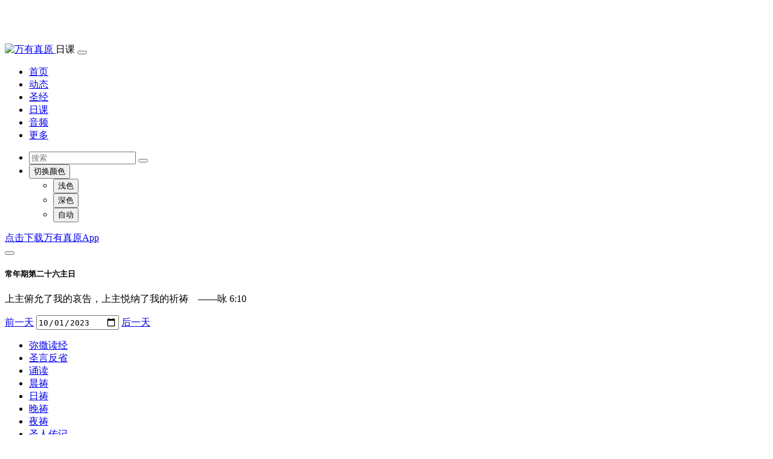

--- FILE ---
content_type: text/html; charset=utf-8
request_url: https://www.wanyouzhenyuan.cn/index.php?m=daily&stype=ves&date=2023-10-01
body_size: 10404
content:
<!doctype html>
<html lang="en" data-bs-theme="auto">
<head>
    <meta charset="UTF-8">
    <meta http-equiv="X-UA-Compatible" content="IE=edge">
    <meta name="viewport" content="width=device-width, initial-scale=1.0" />
    <meta name="theme-color" content="#4cb050" />
    <meta name="keywords" content="万有真原, 天主教小助手, 教会新闻, 思高圣经, 牧灵圣经, 教会节日, 教堂搜索, 教会音乐, 日课, 读经, 弥撒, 诵读, 晨祷, 日祷, 晚祷, 夜祷, 反省, 礼仪, 圣人传记">
    <meta name="description" content="常年期第二十六主日  晚祷领：天主，求你快来拯救我；答：上主，求你速来扶助我。愿光荣归于父、及子、及圣神。起初如何，今日亦然，直到永远。阿们。阿肋路亚。赞美诗太阳...">
    <link rel="icon" href="favicon.ico" type="image/x-icon" />
    <link rel="apple-touch-icon" href="https://res.kenahan.com/statics/v2/img/icon/app-icon.png">
    <link rel="apple-touch-icon" sizes="152x152" href="https://res.kenahan.com/statics/v2/img/icon/app-icon-152.png">
    <link rel="apple-touch-icon" sizes="180x180" href="https://res.kenahan.com/statics/v2/img/icon/app-icon-180.png">
    <link rel="apple-touch-icon" sizes="167x167" href="https://res.kenahan.com/statics/v2/img/icon/app-icon-167.png">
    <link rel="stylesheet" type="text/css" href="https://res.kenahan.com/statics/v2/js/bootstrap-5.3.3/dist/css/bootstrap.min.css">
    <link rel="stylesheet" type="text/css" href="https://res.kenahan.com/statics/v2/js/bootstrap-5.3.3/dist/font/bootstrap-icons.min.css">
    <link rel="stylesheet" type="text/css" href="https://res.kenahan.com/statics/v2/css/main.css?v=8">
    <title>晚祷 - 常年期第二十六主日 - 万有真原</title>
    <script>
        const V2_STATIC_PATH = "https://res.kenahan.com/statics/v2";
        const EASTER_DOMAIN = "https://www.chinacath.cn/";
        const APP_DOWNLOAD_URL = "https://www.chinacath.cn/s/2/2";
        const WX_OPEN_ID = "";
        const PAY_BUSINESS_TYPE = "liturgy";
        let PAY_BUSINESS_ID = "";
        let pageMeta = {"site_title":"\u4e07\u6709\u771f\u539f","stitle":"\u665a\u7977 - \u5e38\u5e74\u671f\u7b2c\u4e8c\u5341\u516d\u4e3b\u65e5","module":"\u65e5\u8bfe","title":"\u665a\u7977 - \u5e38\u5e74\u671f\u7b2c\u4e8c\u5341\u516d\u4e3b\u65e5 - \u4e07\u6709\u771f\u539f","keyword":"\u4e07\u6709\u771f\u539f, \u5929\u4e3b\u6559\u5c0f\u52a9\u624b, \u6559\u4f1a\u65b0\u95fb, \u601d\u9ad8\u5723\u7ecf, \u7267\u7075\u5723\u7ecf, \u6559\u4f1a\u8282\u65e5, \u6559\u5802\u641c\u7d22, \u6559\u4f1a\u97f3\u4e50, \u65e5\u8bfe, \u8bfb\u7ecf, \u5f25\u6492, \u8bf5\u8bfb, \u6668\u7977, \u65e5\u7977, \u665a\u7977, \u591c\u7977, \u53cd\u7701, \u793c\u4eea, \u5723\u4eba\u4f20\u8bb0","description":"\u5e38\u5e74\u671f\u7b2c\u4e8c\u5341\u516d\u4e3b\u65e5  \u665a\u7977\u9886\uff1a\u5929\u4e3b\uff0c\u6c42\u4f60\u5feb\u6765\u62ef\u6551\u6211\uff1b\u7b54\uff1a\u4e0a\u4e3b\uff0c\u6c42\u4f60\u901f\u6765\u6276\u52a9\u6211\u3002\u613f\u5149\u8363\u5f52\u4e8e\u7236\u3001\u53ca\u5b50\u3001\u53ca\u5723\u795e\u3002\u8d77\u521d\u5982\u4f55\uff0c\u4eca\u65e5\u4ea6\u7136\uff0c\u76f4\u5230\u6c38\u8fdc\u3002\u963f\u4eec\u3002\u963f\u808b\u8def\u4e9a\u3002\u8d5e\u7f8e\u8bd7\u592a\u9633...","thumbnail":"https:\/\/res.kenahan.com\/app\/icon\/app-icon.png"};
    </script>
</head>

<body style="padding-top: 4rem;">
<header class="sticky-top">
    <nav class="navbar navbar-expand-lg fixed-top bg-body" aria-label="菜单栏">
        <div class="container-xl">
            <a class="navbar-brand p-0" href="/">
                <img src="https://res.kenahan.com/statics/v2/img/logo.jpg" class="img-fluid rounded" style="width: 40px;" alt="万有真原"/>
            </a>
            <span id="navbar-title" class="d-lg-none">日课</span>
            <button class="navbar-toggler" type="button" data-bs-toggle="collapse" data-bs-target="#navbar" aria-controls="navbar" aria-expanded="false">
                <span class="navbar-toggler-icon"></span>
            </button>
            <div class="collapse navbar-collapse" id="navbar">
                <ul id="navbar-links" class="navbar-nav me-auto mb-2 mb-lg-0">
                <li class="nav-item active"><a class="nav-link" href="/">首页</a></li>
                <li class="nav-item"><a class="nav-link" href="/index.php?m=news&tm=3">动态</a></li>
                <li class="nav-item"><a class="nav-link" href="/index.php?m=bible&tm=3">圣经</a></li>
                <li class="nav-item"><a class="nav-link" href="/index.php?m=daily&tm=3">日课</a></li>
                <li class="nav-item"><a class="nav-link" href="/index.php?m=music&tm=3">音频</a></li>
                <li class="nav-item"><a class="nav-link" href="/index.php?m=more&tm=3">更多</a></li>
                </ul>
                <ul class="navbar-nav">
                <li class="nav-item">
                    <form class="align-center" action="/index.php" role="search">
                        <input name="m" value="search" type="hidden">
                        <div class="input-group">
                            <input name="keyword" type="text" class="form-control" placeholder="搜索">
                            <button class="btn btn-outline-main" type="submit" id="button-addon2"><i class="bi bi-search"></i></button>
                        </div>
                    </form>
                </li>
                <li class="nav-item dropdown">
                    <button class="btn btn-link nav-link py-2 px-0 px-lg-2 dropdown-toggle d-flex align-items-center"
                            id="bd-theme"
                            type="button"
                            aria-expanded="false"
                            data-bs-toggle="dropdown"
                            data-bs-display="static"
                            aria-label="切换主题">
                            <i class="bi-circle-half"></i>
                            <span class="d-lg-none ms-2" id="bd-theme-text">切换颜色</span>
                    </button>
                    <ul class="dropdown-menu dropdown-menu-end" aria-labelledby="bd-theme-text">
                    <li>
                        <button type="button" class="dropdown-item d-flex align-items-center" data-bs-theme-value="light" aria-pressed="false">
                        <i class="bi-sun-fill"></i>浅色<i class="bi-check2"></i>
                        </button>
                    </li>
                    <li>
                        <button type="button" class="dropdown-item d-flex align-items-center" data-bs-theme-value="dark" aria-pressed="false">
                        <i class="bi-moon-stars-fill"></i>深色<i class="bi-check2"></i>
                        </button>
                    </li>
                    <li>
                        <button type="button" class="dropdown-item d-flex align-items-center active" data-bs-theme-value="auto" aria-pressed="true">
                        <i class="bi-circle-half"></i>自动<i class="bi-check2"></i>
                        </button>
                    </li>
                    </ul>
                </li>
                </ul>
            </div>
        </div>
    </nav>
</header>
<div id="top-guider" class="container-xl d-none">
    <div class="alert alert-warning alert-dismissible p-1 my-1" role="alert">
        <div><a class="alert-link" href="https://www.chinacath.cn/s/2/2" target="_blank">点击下载万有真原App</a></div>
        <button type="button" class="btn-close p-1 m-1"></button>
    </div>
</div>

<main class="mt-0">
    <div class="container-xl">
        <div class="row">
            <div class="col-lg-9">
                <div class="p-3 bg-body-tertiary rounded d-none d-lg-block">
                    <h5>常年期第二十六主日</h5>
                    <p class="mb-0">上主俯允了我的哀告，上主悦纳了我的祈祷&nbsp;&nbsp;&nbsp; ——咏 6:10</p>
                </div>
                <div class="row">
                    <div class="col-lg-12 d-flex gap-1 py-2">
                                                <a href="/index.php?m=daily&stype=ves&date=2023-09-30" class="btn btn-outline-main text-nowrap">前一天</a>
                        <input class="form-control flex-grow-1" type="date" placeholder="选择日期" id="date-picker" min="2010-01-01" max="2049-12-31" value="2023-10-01">
                        <a href="/index.php?m=daily&stype=ves&date=2023-10-02" class="btn btn-outline-main text-nowrap">后一天</a>
                    </div>
                    <div class="col-lg-12">
                        <ul class="nav nav-underline">
                                                        <li class="nav-item">
                              <a class="nav-link " href="/index.php?m=daily&stype=mass&date=2023-10-01">弥撒读经</a>
                            </li>
                                                        <li class="nav-item">
                              <a class="nav-link " href="/index.php?m=daily&stype=thought&date=2023-10-01">圣言反省</a>
                            </li>
                                                        <li class="nav-item">
                              <a class="nav-link " href="/index.php?m=daily&stype=let&date=2023-10-01">诵读</a>
                            </li>
                                                        <li class="nav-item">
                              <a class="nav-link " href="/index.php?m=daily&stype=lod&date=2023-10-01">晨祷</a>
                            </li>
                                                        <li class="nav-item">
                              <a class="nav-link " href="/index.php?m=daily&stype=med&date=2023-10-01">日祷</a>
                            </li>
                                                        <li class="nav-item">
                              <a class="nav-link active" href="/index.php?m=daily&stype=ves&date=2023-10-01">晚祷</a>
                            </li>
                                                        <li class="nav-item">
                              <a class="nav-link " href="/index.php?m=daily&stype=comp&date=2023-10-01">夜祷</a>
                            </li>
                                                        <li class="nav-item">
                              <a class="nav-link " href="/index.php?m=daily&stype=saint&date=2023-10-01">圣人传记</a>
                            </li>
                                                      </ul>
                          <div class="border-bottom" style="margin-top: -1px;"></div>
                    </div>
                    <div class="col-lg-12 article">
                        <div class="article-content"><h3>常年期第二十六主日&nbsp;&nbsp;晚祷</h3>
<p><strong>领：</strong>天主，求你快来拯救我；<br />
<strong>答：</strong>上主，求你速来扶助我。<br />
愿光荣归于父、及子、及圣神。<br />
起初如何，今日亦然，直到永远。阿们。阿肋路亚。</p>

<p><strong>赞美诗</strong><br />
太阳下山，<br />
黄昏已近，<br />
三位一体的天主，<br />
光明的光明，<br />
照耀我们的心灵。</p>

<p>赞美你在早晨，<br />
赞美你在傍晚，<br />
我们永远光荣你，<br />
永远向你呼求，<br />
向你歌颂。</p>

<p>全能的圣父，<br />
圣子及圣神，<br />
三位一体的天主，<br />
保佑国泰民安，<br />
俯听我们的祷声。阿们。</p>

<p><strong>圣咏吟唱</strong></p>

<p><strong>圣咏</strong>109:1-5,7&nbsp; 默西亚是君王兼司祭<br />
&ldquo;基督必须为王，直到把一切仇敌屈服在他的脚下。&rdquo;（格前15:25）</p>

<p><strong>对经一：</strong>主基督按照默基瑟德的品位，永为祭司。</p>

<p>上主对我主起誓说：你坐在我的右边，※<br />
等我使你的仇敌，做你的脚凳。</p>

<p>上主自熙雍伸出你的权杖：※<br />
你要在你仇敌中统治为王。</p>

<p>在圣山上，你诞生之日，王位就属于你，※<br />
我已经生了你，好像在黎明之前的朝露。</p>

<p>上主发了誓，绝不反悔：※<br />
&ldquo;你按照默基瑟德的品位，永为司祭。&rdquo;</p>

<p>上主常在你的右边，※<br />
他在发怒之日，必要粉碎列王。</p>

<p>君王将在路旁畅饮溪水，※<br />
因此他将挺胸抬头。</p>

<p>愿光荣归于父、及子、及圣神。※<br />
起初如何，今日亦然，直到永远。阿们。</p>

<p><strong>对经一：</strong>主基督按照默基瑟德的品位，永为祭司。</p>

<p><strong>圣咏</strong>113b&nbsp; 赞颂真天主<br />
&ldquo;你们抛弃偶像而皈依天主，是为了侍奉永生而真实的天主。&rdquo;（得前1: 9）</p>

<p><strong>对经二：</strong>我们的天主在天上，他要作什么，都如愿以偿。</p>

<p>上主，光荣不要归于我们，不要归于我们，※<br />
你是慈爱而真诚的，愿光荣归于你的圣名。</p>

<p>不要让外邦人说：※<br />
&ldquo;他们的天主在那里？&rdquo;</p>

<p>我们的天主在天上；※<br />
他要作什么，都如愿以偿。</p>

<p>外邦人的偶像是金银，※<br />
都是人手的雕塑品。</p>

<p>他们有口而不能言，※<br />
有眼而不能见。</p>

<p>有耳却不能听，※<br />
有鼻却不能闻。</p>

<p>有手而不能触摸，有脚而不能行走，※<br />
虽有喉咙，却不能出声。</p>

<p>愿制造偶像的人都同偶像一样，※<br />
信赖偶像的人也与偶像一般。</p>

<p>以色列，你们要信赖上主，※<br />
他才是你们的助佑和保护。</p>

<p>亚郎家族，你们要信赖上主，※<br />
他才是你们的助佑和保护。</p>

<p>敬畏上主的人应信赖上主，※<br />
他才是你们的助佑和保护。</p>

<p>上主眷念我们，也必降福我们，※<br />
降福以色列，降福亚郎的子孙。</p>

<p>上主必降福敬畏他的人，※<br />
不分大小贫富。</p>

<p>愿上主使你们繁荣，※<br />
使你们和你们的子孙兴隆。</p>

<p>愿你们蒙受上主的降福，※<br />
他是天地的创造主。</p>

<p>苍天是属于上主的苍天，※<br />
他却赐给人类大地尘寰。</p>

<p>死人不能赞颂上主，※<br />
降入阴府的人也不能赞颂上主；</p>

<p>我们却要赞颂上主，※<br />
从现今直到永远。</p>

<p>愿光荣归于父、及子、及圣神。※<br />
起初如何，今日亦然，直到永远。阿们。</p>

<p><strong>对经二：</strong>我们的天主在天上，他要作什么，都如愿以偿。</p>

<p><strong>圣歌</strong>&nbsp; 默19:1,2,5-7&nbsp; 羔羊的婚筵</p>

<p><strong>对经三：</strong>上主的众仆人，无论大小尊卑，请赞美天主，阿肋路亚。</p>

<p>阿肋路亚！<br />
胜利、光荣和德能，属于我们的天主，※<br />
他的判断真实而又公平。<br />
阿肋路亚。&nbsp; &nbsp;</p>

<p>阿肋路亚！<br />
天主的仆人，请赞美我们的天主，※<br />
凡敬畏他的人，无论大小尊卑，<br />
请赞美天主。<br />
阿肋路亚！</p>

<p>阿肋路亚！<br />
我们上主全能的天主已经为王，※<br />
我们要欢欣鼓舞，将光荣归于天主。<br />
阿肋路亚！</p>

<p>阿肋路亚！<br />
羔羊的婚期已经临近，※<br />
他的新娘也盛妆以待。<br />
阿肋路亚！</p>

<p>愿光荣归于父、及子、及圣神。※<br />
起初如何，今日亦然，直到永远。阿们。</p>

<p><strong>对经三：</strong>上主的众仆人，无论大小尊卑，请赞美天主，阿肋路亚。</p>

<p><strong>简短读经&nbsp;&nbsp;</strong>得后2:13-14<br />
主所喜爱的弟兄们！我们该时常为你们感谢天主，因为天主拣选了你们，藉圣神而圣化，信从真理而首先得救；因此天主也藉着我们宣讲的福音，召叫了你们，使你们得沾我们的主耶稣基督的光荣。</p>

<p><strong>短对答咏</strong><br />
<strong>领：</strong>我们的天主何其伟大，他的能力无限无量。<br />
<strong>答：</strong>我们的天主何其伟大，他的能力无限无量。<br />
<strong>领：</strong>他的智慧深不可测。<br />
<strong>答：</strong>他的能力无限无量。<br />
<strong>领：</strong>愿光荣归于父、及子、及圣神。<br />
<strong>答：</strong>我们的天主何其伟大，他的能力无限无量。</p>

<p><strong>谢主曲对经：</strong>孩子，你要记得，你一生享尽福乐，拉匝禄却受尽苦楚。</p>

<p><strong>谢主曲</strong><br />
我的灵魂颂扬上主，※<br />
我的心灵欢跃于我的救主、天主；</p>

<p>因为他垂顾了他卑微的使女，※<br />
今后万代的人都要称我有福。</p>

<p>全能者给我做了奇事，※<br />
他的名号何其神圣。</p>

<p>他对敬畏他的人们，※<br />
广施慈爱，千秋万世。</p>

<p>他运用手臂，大施神威，※<br />
把心高气傲的人击溃。</p>

<p>他从高位上推下权贵：※<br />
却提拔了弱小卑微。</p>

<p>他使饥饿者饱飨美味，※<br />
却使富有者空手而回。</p>

<p>他扶助了他的仆人以色列，※<br />
因为他常念及自己的仁慈。</p>

<p>正如他曾应许我们的先祖，※<br />
永久眷顾亚巴郎和他的家族。</p>

<p>愿光荣归于父、及子、及圣神。※<br />
起初如何，今日亦然，直到永远。阿们。</p>

<p><strong>谢主曲对经：</strong>孩子，你要记得，你一生享尽福乐，拉匝禄却受尽苦楚。</p>

<p><strong>祷词</strong><br />
愿基督受光荣受赞颂。他拯救那藉着他亲近天主的人，因为他永远活着，为我们转求。我们凭这种信仰，向他恳求：<br />
主，请垂顾你的子民。</p>

<p>你是正义的太阳，在这日落黄昏的时刻，求你照耀整个人类，<br />
&mdash;&mdash; 使我们常沐浴在你永恒不衰的光辉中。</p>

<p>求你持守你以神圣的血订立的盟约，<br />
&mdash;&mdash; 并圣化你的教会，使她纯洁无瑕。</p>

<p>主，求你记得你的会众，<br />
&mdash;&mdash; 和你居住的殿宇。</p>

<p>求你保护旅行在外的人，使他们旅途平安，诸事顺利，<br />
&mdash;&mdash; 使他们安全而愉快的到达目的地。</p>

<p>上主，求你收纳亡者的灵魂，<br />
&mdash;&mdash; 赦免他们的过犯，赏赐他们永远的光荣。</p>

<p><strong>天主经</strong><br />
我们的天父，愿你的名受显扬；愿你的国来临；愿你的旨意奉行在人间，如同在天上。求你今天赏给我们日用的食粮；求你宽恕我们的罪过，如同我们宽恕别人一样；不要让我们陷于诱惑，但救我们免于凶恶。&nbsp;&nbsp;</p>

<p><strong>结束祷词</strong><br />
天主，你在仁慈及宽恕方面，充分地显示了你的全能；求你随时以圣宠倾入我们心中，促使我们追求你的恩许，来日分享你天国的财富。以上所求是靠你的子，我们的主天主耶稣基督，他和你及圣神永生永王。阿们。</p>

<p><strong>结束词</strong><br />
愿全能的天主降福我们，保护我们免于灾祸，引领我们到达永生。阿们。</p>
<hr/><h3>圣女婴孩耶稣德肋撒(St. Terese of Licieux)&nbsp;&nbsp;晚祷</h3>
<p><strong>领：</strong>天主，求你快来拯救我；<br />
<strong>答：</strong>上主，求你速来扶助我。<br />
愿光荣归于父、及子、及圣神。<br />
起初如何，今日亦然，直到永远。阿们。阿肋路亚。</p>

<p><strong>赞美诗</strong><br />
耶稣，童贞玛利亚的爱子，<br />
诸圣童贞的不朽荣冠，<br />
求你保护你的教会，<br />
抵抗世俗的狂澜，<br />
使它圣洁无损。</p>

<p>你恩赐圣女德兰，<br />
一颗伟大的赤心，<br />
充满赤子的信赖，<br />
传扬福音的热忱，<br />
一生效法你的精神。</p>

<p>求你悦纳圣女的转求，<br />
早日拯救我们的同胞，<br />
鼓舞你的传教士，<br />
在中华广大的园地，<br />
传扬你的福音。</p>

<p>耶稣，人类的救主，<br />
光荣归于你，<br />
及父及圣神，<br />
世世代代，<br />
永无穷尽。阿们。</p>

<p><strong>圣咏吟唱</strong></p>

<p><strong>圣咏</strong>121</p>

<p><strong>对经一：</strong>净配，我要为你保持贞洁，手持辉煌的灯前去迎接你。</p>

<p>我真高兴，因为有人对我说：※<br />
&ldquo;我们要进入上主的圣殿！&rdquo;</p>

<p>耶路撒冷，我们的脚, ※<br />
已经进入你的门限。</p>

<p>耶路撒冷的确是一座京城，※<br />
有雄伟的建筑，整齐的市容。</p>

<p>各支派、上主的各支派都涌向城中，※<br />
按照以色列的惯例，称颂上主的名。</p>

<p>这里设有审判的宝座，※<br />
就是达味宗室的宝座。</p>

<p>请为耶路撒冷祈求太平：※<br />
&ldquo;愿那喜爱你的人获享安宁，</p>

<p>愿你的城垣内永享和平，※<br />
愿你的保垒中常保安全。&rdquo;</p>

<p>为了我的弟兄和同伴，※<br />
我要祝祷说：&ldquo;愿平安常在你中间。&rdquo;</p>

<p>为了上主我们天主的殿宇，※<br />
我要祝福你万事如意。</p>

<p>愿光荣归于父、及子、及圣神。※<br />
起初如何、今日亦然、直到永远，阿们。</p>

<p><strong>对经一：</strong>净配，我要为你保持贞洁，手持辉煌的灯前去迎接你。</p>

<p><strong>圣咏</strong>126</p>

<p><strong>对经二：</strong>心地纯洁的人是有福的，因为他们要看见天主。</p>

<p>若非上主兴工建屋，※<br />
建筑的人徒然劳碌；</p>

<p>若非上主防守城堡，※<br />
警醒护守也是徒劳。</p>

<p>纵然你清晨早起，※<br />
深夜不眠，也徒然无益；</p>

<p>茹苦含辛也仅得一饱；※<br />
上主所爱的，却毫无烦恼。</p>

<p>子女是上主恩赐的产业，※<br />
儿孙承欢，是他的酬报。</p>

<p>年轻力壮所得的子嗣，※<br />
有如勇士手中的箭矢；</p>

<p>装满箭囊的人确实有福，※<br />
城门之前与敌相争，决不受辱。</p>

<p>愿光荣归于父、及子、及圣神。※<br />
起初如何、今日亦然、直到永远，阿们。</p>

<p><strong>对经二：</strong>心地纯洁的人是有福的，因为他们要看见天主。</p>

<p><strong>圣歌</strong> &nbsp;弗1:3-10</p>

<p><strong>对经三：</strong>我的信心不会动摇，基督是我信心的基础。</p>

<p>愿天主，我们的主耶稣基督的父受赞美，※<br />
他在天上，在基督内，赐给我们各种属神的福分；</p>

<p>因为他在创世之前，已在基督内拣选了我们，※<br />
使我们在他面前圣洁无瑕；</p>

<p>他又出于爱心，按照自己的决意，&dagger;<br />
藉耶稣基督预定了我们，※<br />
成为他的义子，而归他所有。</p>

<p>使人颂扬他恩宠的光荣，※<br />
这是他在爱子内赐给我们的恩宠；</p>

<p>我们藉他爱子的血，在他爱子内，※<br />
获得了救赎和罪过的赦免。</p>

<p>天主把这恩宠，丰富地倾注在我们身上，※<br />
赐给我们各种智慧和明达。</p>

<p>使我们知道他旨意的奥秘，※<br />
这都是依照他在爱子内所定的计划。</p>

<p>按照他的措施，时期一满，※<br />
就使上天下地的一切，重归于基督。</p>

<p>愿光荣归于父、及子、及圣神。※<br />
起初如何、今日亦然、直到永远，阿们。</p>

<p><strong>对经三：</strong>我的信心不会动摇，基督是我信心的基础。</p>

<p><strong>简短读经</strong> &nbsp;格前7:32,34b<br />
我愿你们无所挂虑：没有妻子的所挂虑的是主的事，只想怎样悦乐天主；没有结婚的女子和童贞女，所挂念的是主的事，一心使身心圣洁。</p>

<p><strong>短对答咏<br />
领：</strong>贞女被带到君王面前，满心喜乐。<br />
<strong>答：</strong>贞女被带到君王面前，满心喜乐。<br />
<strong>领：</strong>她们进入君王的宫殿。 &nbsp; &nbsp; &nbsp; &nbsp; &nbsp;&nbsp;<br />
<strong>答：</strong>满心喜乐。<br />
<strong>领：</strong>愿光荣归于父、及子、及圣神。 &nbsp;&nbsp;<br />
<strong>答：</strong>贞女被带到君王面前，满心喜乐。</p>

<p><strong>谢主曲对经：</strong>你们欢欣踊跃吧！因为你们的名字已登记在天上了。</p>

<p><strong>谢主曲</strong><br />
我的灵魂颂扬上主，※<br />
我的心灵欢跃于我的救主、天主。</p>

<p>因为他垂顾了他卑微的使女，※<br />
今后万代的人都要称我有福。</p>

<p>全能者给我作了奇事，※<br />
他的名号何其神圣。</p>

<p>他对敬畏他的人们，※<br />
广施慈爱，千秋万世。</p>

<p>他运用手臂，大施神威，※<br />
把心高气傲的击溃。</p>

<p>他从高位上推下权贵，※<br />
却提拔了弱小卑微。</p>

<p>他使饥饿者饱飨美味，※<br />
却使富有者空手而回。</p>

<p>他扶助了他的仆人以色列，※<br />
因为他常念及自己的仁慈。</p>

<p>正如他曾应许我们的先祖：※<br />
永久眷顾亚巴郎和他的家族。</p>

<p>愿光荣归于父、及子、及圣神。※<br />
起初如何，今日亦然，直到永远。阿们。</p>

<p><strong>谢主曲对经：</strong>你们欢欣踊跃吧！因为你们的名字已登记在天上了。</p>

<p><strong>祷词</strong><br />
基督赞扬那些为天国而守贞的人；我们要热烈的赞美他、祈求他：<br />
基督，贞女的君王，求你俯听我们。</p>

<p>基督，你将教会作为献给你的、贞洁的净配，<br />
&mdash;&mdash; 求你使她常保持纯洁神圣。</p>

<p>基督，圣洁的贞女提着灯来迎接你，<br />
&mdash;&mdash; 求你保护献身于你的修女，使她们忠信的灯常燃不熄。</p>

<p>主，身为贞女与慈母的教会，对你常常保持完整与纯真的信德，<br />
&mdash;&mdash; 求你使众信友也能保持信仰的纯真与完整。</p>

<p>你使你的子民欢庆童贞圣女小德兰的庆节，<br />
&mdash;&mdash; 求你使我们常常因她的代祷而感到欢欣。</p>

<p>你曾迎接圣洁的贞女，参加天上的婚筵，<br />
&mdash;&mdash; 求你恩赐已亡的信众，进入天上婚筵的大厅。</p>

<p><strong>天主经</strong><br />
我们的天父，愿你的名受显扬；愿你的国来临；愿你的旨意奉行在人间，如同在天上。求你今天赏给我们日用的食粮；求你宽恕我们的罪过，如同我们宽恕别人一样；不要让我们陷于诱惑，但救我们免于凶恶。</p>

<p><strong>结束祷词</strong><br />
天主，你为谦逊人与儿童们许下了天国；求你赏赐我们因圣女小德兰的转求，在世毅然决然地追随她的芳踪，来日在天上，也能瞻仰你永恒的荣耀。以上所求是靠你的子，我们的主天主耶稣基督，他和你及圣神永生永王。阿们。</p>

<p><strong>结束词</strong><br />
愿全能的天主降福我们，保护我们免于灾祸，引领我们到达永生。阿们。</p>
</div>
                        <hr/>
                        
                    </div>
                </div>
            </div>
            <div class="col-lg-3">
                <div class="daily-card bg-body-tertiary d-none d-lg-block mb-2">
    <img src="https://res.chinacath.cn/web/images/2025/12/24/1766563803439.jpg@!w600h320" class="w-100 img-fluid">
    <div class="p-2">
        <span>他就选定了十二人。</span><br/>
        <div class="text-center">
            <a href="/index.php?m=bible&template=48&chapter=3&section=14" target="_blank">谷 3:14</a>
        </div>
                <div class="text-center m-3 fs-7">
                <a href="/index.php?m=saint&code=1012301" target="_blank">圣爱美兰霞</a>
                </div>
            </div>
</div>
<div class="row">
    <!-- 热门文章-->
    
    <!-- 推荐专辑-->
    
    <!-- 推荐歌单-->
        

    <!-- 近期节日 -->
        <div class="col-12 col-lg-12 col-md-6 col-sm-6">
        <div class="my-3">
            <div class="d-flex">
                <div class="fs-5 fw-bold flex-grow-1 text-nowrap">近期节日</div>
                <div class="align-self-center text-nowrap">
                    <a class="link-secondary link-underline link-underline-opacity-0" href="/index.php?m=saint" target="_blank">全部<i class="bi bi-chevron-right"></i></a>
                </div>
            </div>
            <div class="list-group list-group-flush">
                                <a href="/index.php?m=saint&code=40003" target="_blank" class="list-group-item list-group-item-action side-card px-0 py-3">
                    <div class="flex-grow-0">
                                                <img class="me-2" src="https://res.chinacath.cn/web/images/2025/12/18/1766028114325.jpg@!w200h200">
                                            </div>
                    <div class="flex-grow-1 d-flex flex-column">
                        <div class="flex-grow-1"><div class="text-line-2">圣灰礼仪</div></div>
                                            </div>
                </a>
                                <a href="/index.php?m=saint&code=1020201" target="_blank" class="list-group-item list-group-item-action side-card px-0 py-3">
                    <div class="flex-grow-0">
                                                <img class="me-2" src="https://res.kenahan.com/web/jpg/2018/1020/1540019269904.jpg@!w200h200">
                                            </div>
                    <div class="flex-grow-1 d-flex flex-column">
                        <div class="flex-grow-1"><div class="text-line-2">献耶稣于圣殿(Presentation of the Lord)</div></div>
                                                <div class="text-body-tertiary text-line-1 text-end fs-7"><i class="bi bi-calendar"></i> 2月2日</div>
                                            </div>
                </a>
                                <a href="/index.php?m=saint&code=10300" target="_blank" class="list-group-item list-group-item-action side-card px-0 py-3">
                    <div class="flex-grow-0">
                                                <img class="me-2" src="https://res.chinacath.cn/web/images/2020/01/18/1579286177489.jpg@!w200h200">
                                            </div>
                    <div class="flex-grow-1 d-flex flex-column">
                        <div class="flex-grow-1"><div class="text-line-2">常年期第三主日(圣言主日)</div></div>
                                            </div>
                </a>
                                <a href="/index.php?m=saint&code=1012501" target="_blank" class="list-group-item list-group-item-action side-card px-0 py-3">
                    <div class="flex-grow-0">
                                                <img class="me-2" src="https://res.kenahan.com/web/jpg/2019/0216/1550305498607.jpg@!w200h200">
                                            </div>
                    <div class="flex-grow-1 d-flex flex-column">
                        <div class="flex-grow-1"><div class="text-line-2">圣保禄宗徒归化(The Conversion of St. Paul)</div></div>
                                                <div class="text-body-tertiary text-line-1 text-end fs-7"><i class="bi bi-calendar"></i> 1月25日</div>
                                            </div>
                </a>
                                <a href="/index.php?m=saint&code=1012401" target="_blank" class="list-group-item list-group-item-action side-card px-0 py-3">
                    <div class="flex-grow-0">
                                                <img class="me-2" src="https://res.kenahan.com/web/jpg/2019/0216/155030502867.jpg@!w200h200">
                                            </div>
                    <div class="flex-grow-1 d-flex flex-column">
                        <div class="flex-grow-1"><div class="text-line-2">圣方济各•撒肋爵(主教圣师 St. Francis de Sales)</div></div>
                                                <div class="text-body-tertiary text-line-1 text-end fs-7"><i class="bi bi-calendar"></i> 1月24日</div>
                                            </div>
                </a>
                            </div>
        </div>
    </div>
    
    <!-- 推荐歌手 -->
    
    <!-- 热门教堂 -->
    
    <!-- 直播预告 -->
        <div class="col-12 col-lg-12 col-md-6 col-sm-6">
        <!-- 热门标签 -->
                
        <!-- 快搜教堂 -->
        <div class="my-3">
            <a href="/index.php?m=church" target="_blank">
                <img src="https://res.kenahan.com/statics/v2/img/ksou-church-2x.png" class="w-100 img-fluid">
            </a>
        </div>
        <!-- 扫码下载 -->
        <div class="my-3">
            <a href="https://www.chinacath.cn/s/2/2" target="_blank">
                <img src="https://res.kenahan.com/statics/v2/img/download-app-2x.png" class="w-100 img-fluid">
            </a>
        </div>
    </div>
</div>            </div>
        </div>
    </div>
</main>
<footer class="bg-body-tertiary py-4 mt-4">
    <div class="container-xl">
        <div class="row">
            <div class="col-sm-12 col-md-6">
                <h5>关于我们</h5>
                <div>
                    <p>“万有真原”是一款针对大公教会的信仰辅助工具，致力于帮助大家更好的在信仰内生活。</p>
                    <ul class="list-unstyled">
                        <li>问题反馈： fankui@kenahan.com</li>
                    </ul>
                </div>
            </div>
            <div class="col-sm-8 col-md-4">
                <h5>友情链接</h5>
                <div class="row">
                    <div class="col-sm-6">
                        <ul class="list-unstyled d-flex flex-column gap-1">
                            <li><a href="http://www.vaticannews.cn/" target="_blank">梵蒂冈新闻网</a></li>
                            <li><a href="https://www.xinde.org/" target="_blank">信德网</a></li>
                            <li><a href="https://www.catholic-bj.cn/" target="_blank">北京教区</a></li>
                            <li><a href="https://www.jiaolizhongxin.com/" target="_blank">辽宁教理中心</a></li>
                        </ul>
                    </div>
                    <div class="col-sm-6">
                        <ul class="list-unstyled d-flex flex-column gap-1">
                            <li><a href="https://www.hdcatholic.cn/" target="_blank">邯郸教区</a></li>
                            <li><a href="https://www.zhouzhidiocese.com/" target="_blank">周至教区</a></li>
                            <li><a href="https://www.tzjxant.com/?ref=cathassist" target="_blank">西安南堂</a></li>
                            <li><a href="/index.php?m=more" target="_blank">更多网站</a></li>
                        </ul>
                    </div>
                </div>
            </div>
            <div class="col-sm-4 col-md-2">
                <h5>关注我们</h5>
                <div class="col-12">
                    <ul class="list-unstyled d-flex flex-column gap-1">
                        <li><a href="https://www.chinacath.cn/s/2/2" target="_blank">下载“万有真原”</a></li>
                        <li><a href="/index.php?m=goto&t=about" target="_blank">关于我们</a></li>
                    </ul>
                </div>
            </div>
        </div>
        <ul class="list-unstyled d-flex flex-wrap gap-2 justify-content-center">
            <li>©2013-2025, 天主教北京教区西什库教堂 所有</li>
            <li><a href="http://beian.miit.gov.cn" target="_blank" style="color:#959595;">京ICP备2022026334号</a></li>
            <li><a href="https://www.beian.gov.cn/portal/registerSystemInfo?recordcode=11010202010405" target="_blank" style="color:#959595;"><img src="https://res.kenahan.com/statics/v2/img/gongan.png" style="overflow-clip-margin: content-box; overflow: clip; height: 1.2em;">京公网安备 11010202010405号</a></li>
            <li>互联网宗教信息服务许可证：京（2025）0000030</li>
        </ul>
    </div>
</footer>
<div class="toast-container position-fixed bottom-0 end-0 p-3"></div>
</body>
<script type="application/javascript" src="https://res.kenahan.com/statics/v2/js/bootstrap-5.3.3/dist/js/bootstrap.bundle.min.js"></script>
<script type="application/javascript" src="https://res.kenahan.com/statics/v2/js/jquery-3.7.1/dist/jquery.min.js"></script>
<script type="application/javascript" src="https://res.kenahan.com/statics/v2/js/qrcode.min.js"></script>
<link rel="stylesheet" type="text/css" href="https://res.kenahan.com/statics/v2/js/aplayer/APlayer.1.10.1.min.css">
<script type="application/javascript" src="https://res.kenahan.com/statics/v2/js/aplayer/APlayer.1.10.1.min.js"></script>
<script type="application/javascript" src="https://res.kenahan.com/statics/v2/js/common.js?v=11"></script>
<script type="application/javascript" src="https://res.kenahan.com/statics/v2/js/home.js"></script>
</html>
<script>
    $(document).ready(function() {
        $('#date-picker').on('change', function() {
            var date = $(this).val();
            window.location.href = '/index.php?m=daily&stype=ves&date=' + date;
        });
    });
</script>
